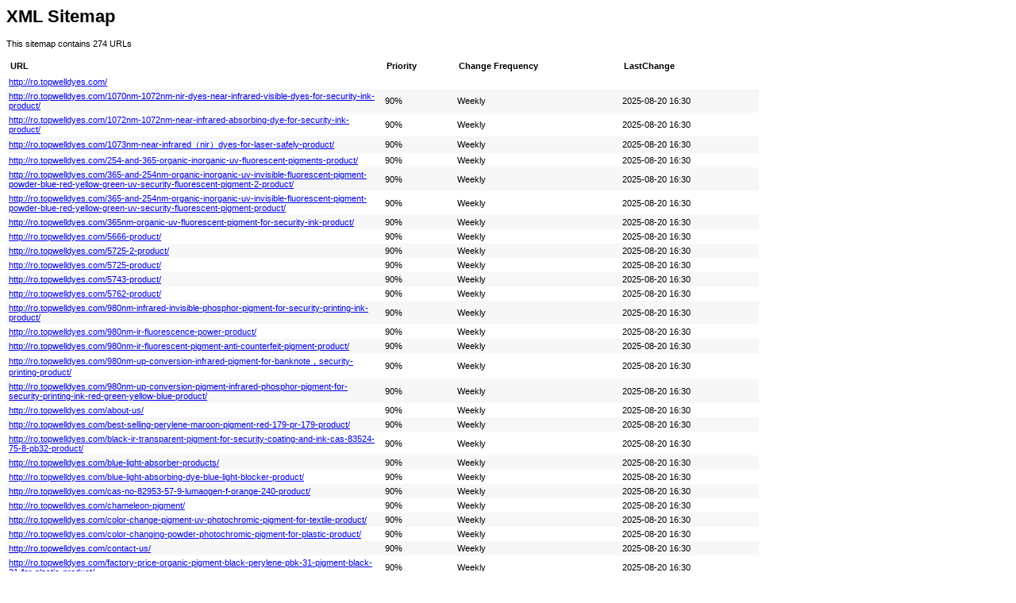

--- FILE ---
content_type: text/xml
request_url: http://ro.topwelldyes.com/sitemap.xml
body_size: 79272
content:
<?xml version="1.0" encoding="UTF-8"?><?xml-stylesheet type="text/xsl" href="sitemap.xsl"?><urlset xmlns="http://www.sitemaps.org/schemas/sitemap/0.9">
  <url>
                    <loc>http://ro.topwelldyes.com/</loc>
                </url>
    <url>
                <lastmod>2025-08-20T16:30:06+08:00</lastmod>
                <changefreq>weekly</changefreq>
                <priority>0.9</priority>
                <loc>http://ro.topwelldyes.com/1070nm-1072nm-nir-dyes-near-infrared-visible-dyes-for-security-ink-product/</loc>
            </url>
    <url>
                <lastmod>2025-08-20T16:30:06+08:00</lastmod>
                <changefreq>weekly</changefreq>
                <priority>0.9</priority>
                <loc>http://ro.topwelldyes.com/1072nm-1072nm-near-infrared-absorbing-dye-for-security-ink-product/</loc>
            </url>
    <url>
                <lastmod>2025-08-20T16:30:06+08:00</lastmod>
                <changefreq>weekly</changefreq>
                <priority>0.9</priority>
                <loc>http://ro.topwelldyes.com/1073nm-near-infrared（nir）dyes-for-laser-safely-product/</loc>
            </url>
    <url>
                <lastmod>2025-08-20T16:30:06+08:00</lastmod>
                <changefreq>weekly</changefreq>
                <priority>0.9</priority>
                <loc>http://ro.topwelldyes.com/254-and-365-organic-inorganic-uv-fluorescent-pigments-product/</loc>
            </url>
    <url>
                <lastmod>2025-08-20T16:30:06+08:00</lastmod>
                <changefreq>weekly</changefreq>
                <priority>0.9</priority>
                <loc>http://ro.topwelldyes.com/365-and-254nm-organic-inorganic-uv-invisible-fluorescent-pigment-powder-blue-red-yellow-green-uv-security-fluorescent-pigment-2-product/</loc>
            </url>
    <url>
                <lastmod>2025-08-20T16:30:06+08:00</lastmod>
                <changefreq>weekly</changefreq>
                <priority>0.9</priority>
                <loc>http://ro.topwelldyes.com/365-and-254nm-organic-inorganic-uv-invisible-fluorescent-pigment-powder-blue-red-yellow-green-uv-security-fluorescent-pigment-product/</loc>
            </url>
    <url>
                <lastmod>2025-08-20T16:30:06+08:00</lastmod>
                <changefreq>weekly</changefreq>
                <priority>0.9</priority>
                <loc>http://ro.topwelldyes.com/365nm-organic-uv-fluorescent-pigment-for-security-ink-product/</loc>
            </url>
    <url>
                <lastmod>2025-08-20T16:30:06+08:00</lastmod>
                <changefreq>weekly</changefreq>
                <priority>0.9</priority>
                <loc>http://ro.topwelldyes.com/5666-product/</loc>
            </url>
    <url>
                <lastmod>2025-08-20T16:30:06+08:00</lastmod>
                <changefreq>weekly</changefreq>
                <priority>0.9</priority>
                <loc>http://ro.topwelldyes.com/5725-2-product/</loc>
            </url>
    <url>
                <lastmod>2025-08-20T16:30:06+08:00</lastmod>
                <changefreq>weekly</changefreq>
                <priority>0.9</priority>
                <loc>http://ro.topwelldyes.com/5725-product/</loc>
            </url>
    <url>
                <lastmod>2025-08-20T16:30:06+08:00</lastmod>
                <changefreq>weekly</changefreq>
                <priority>0.9</priority>
                <loc>http://ro.topwelldyes.com/5743-product/</loc>
            </url>
    <url>
                <lastmod>2025-08-20T16:30:06+08:00</lastmod>
                <changefreq>weekly</changefreq>
                <priority>0.9</priority>
                <loc>http://ro.topwelldyes.com/5762-product/</loc>
            </url>
    <url>
                <lastmod>2025-08-20T16:30:06+08:00</lastmod>
                <changefreq>weekly</changefreq>
                <priority>0.9</priority>
                <loc>http://ro.topwelldyes.com/980nm-infrared-invisible-phosphor-pigment-for-security-printing-ink-product/</loc>
            </url>
    <url>
                <lastmod>2025-08-20T16:30:06+08:00</lastmod>
                <changefreq>weekly</changefreq>
                <priority>0.9</priority>
                <loc>http://ro.topwelldyes.com/980nm-ir-fluorescence-power-product/</loc>
            </url>
    <url>
                <lastmod>2025-08-20T16:30:06+08:00</lastmod>
                <changefreq>weekly</changefreq>
                <priority>0.9</priority>
                <loc>http://ro.topwelldyes.com/980nm-ir-fluorescent-pigment-anti-counterfeit-pigment-product/</loc>
            </url>
    <url>
                <lastmod>2025-08-20T16:30:06+08:00</lastmod>
                <changefreq>weekly</changefreq>
                <priority>0.9</priority>
                <loc>http://ro.topwelldyes.com/980nm-up-conversion-infrared-pigment-for-banknote，security-printing-product/</loc>
            </url>
    <url>
                <lastmod>2025-08-20T16:30:06+08:00</lastmod>
                <changefreq>weekly</changefreq>
                <priority>0.9</priority>
                <loc>http://ro.topwelldyes.com/980nm-up-conversion-pigment-infrared-phosphor-pigment-for-security-printing-ink-red-green-yellow-blue-product/</loc>
            </url>
    <url>
                <lastmod>2025-08-20T16:30:06+08:00</lastmod>
                <changefreq>weekly</changefreq>
                <priority>0.9</priority>
                <loc>http://ro.topwelldyes.com/about-us/</loc>
            </url>
    <url>
                <lastmod>2025-08-20T16:30:06+08:00</lastmod>
                <changefreq>weekly</changefreq>
                <priority>0.9</priority>
                <loc>http://ro.topwelldyes.com/best-selling-perylene-maroon-pigment-red-179-pr-179-product/</loc>
            </url>
    <url>
                <lastmod>2025-08-20T16:30:06+08:00</lastmod>
                <changefreq>weekly</changefreq>
                <priority>0.9</priority>
                <loc>http://ro.topwelldyes.com/black-ir-transparent-pigment-for-security-coating-and-ink-cas-83524-75-8-pb32-product/</loc>
            </url>
    <url>
                <lastmod>2025-08-20T16:30:06+08:00</lastmod>
                <changefreq>weekly</changefreq>
                <priority>0.9</priority>
                <loc>http://ro.topwelldyes.com/blue-light-absorber-products/</loc>
            </url>
    <url>
                <lastmod>2025-08-20T16:30:06+08:00</lastmod>
                <changefreq>weekly</changefreq>
                <priority>0.9</priority>
                <loc>http://ro.topwelldyes.com/blue-light-absorbing-dye-blue-light-blocker-product/</loc>
            </url>
    <url>
                <lastmod>2025-08-20T16:30:06+08:00</lastmod>
                <changefreq>weekly</changefreq>
                <priority>0.9</priority>
                <loc>http://ro.topwelldyes.com/cas-no-82953-57-9-lumaogen-f-orange-240-product/</loc>
            </url>
    <url>
                <lastmod>2025-08-20T16:30:06+08:00</lastmod>
                <changefreq>weekly</changefreq>
                <priority>0.9</priority>
                <loc>http://ro.topwelldyes.com/chameleon-pigment/</loc>
            </url>
    <url>
                <lastmod>2025-08-20T16:30:06+08:00</lastmod>
                <changefreq>weekly</changefreq>
                <priority>0.9</priority>
                <loc>http://ro.topwelldyes.com/color-change-pigment-uv-photochromic-pigment-for-textile-product/</loc>
            </url>
    <url>
                <lastmod>2025-08-20T16:30:06+08:00</lastmod>
                <changefreq>weekly</changefreq>
                <priority>0.9</priority>
                <loc>http://ro.topwelldyes.com/color-changing-powder-photochromic-pigment-for-plastic-product/</loc>
            </url>
    <url>
                <lastmod>2025-08-20T16:30:06+08:00</lastmod>
                <changefreq>weekly</changefreq>
                <priority>0.9</priority>
                <loc>http://ro.topwelldyes.com/contact-us/</loc>
            </url>
    <url>
                <lastmod>2025-08-20T16:30:06+08:00</lastmod>
                <changefreq>weekly</changefreq>
                <priority>0.9</priority>
                <loc>http://ro.topwelldyes.com/factory-price-organic-pigment-black-perylene-pbk-31-pigment-black-31-for-plastic-product/</loc>
            </url>
    <url>
                <lastmod>2025-08-20T16:30:06+08:00</lastmod>
                <changefreq>weekly</changefreq>
                <priority>0.9</priority>
                <loc>http://ro.topwelldyes.com/factory-price-red-green-blue-yellow-uv-invisible-fluorescent-pigment-product/</loc>
            </url>
    <url>
                <lastmod>2025-08-20T16:30:06+08:00</lastmod>
                <changefreq>weekly</changefreq>
                <priority>0.9</priority>
                <loc>http://ro.topwelldyes.com/faqs/</loc>
            </url>
    <url>
                <lastmod>2025-08-20T16:30:06+08:00</lastmod>
                <changefreq>weekly</changefreq>
                <priority>0.9</priority>
                <loc>http://ro.topwelldyes.com/fluorescent-dye-high-fluorescent-dye-product/</loc>
            </url>
    <url>
                <lastmod>2025-08-20T16:30:06+08:00</lastmod>
                <changefreq>weekly</changefreq>
                <priority>0.9</priority>
                <loc>http://ro.topwelldyes.com/fluorescent-pigment/</loc>
            </url>
    <url>
                <lastmod>2025-08-20T16:30:06+08:00</lastmod>
                <changefreq>weekly</changefreq>
                <priority>0.9</priority>
                <loc>http://ro.topwelldyes.com/functional-black-pigment-32-with-high-reflection-in-the-near-infrared-spectrum-for-coating-and-paint-cas-83524-75-8-product/</loc>
            </url>
    <url>
                <lastmod>2025-08-20T16:30:06+08:00</lastmod>
                <changefreq>weekly</changefreq>
                <priority>0.9</priority>
                <loc>http://ro.topwelldyes.com/functional-black-pigment-for-nir-reflective-primer-or-substrate-cas-83524-75-8-pb32-product/</loc>
            </url>
    <url>
                <lastmod>2025-08-20T16:30:06+08:00</lastmod>
                <changefreq>weekly</changefreq>
                <priority>0.9</priority>
                <loc>http://ro.topwelldyes.com/functional-dyes-near-infrared-absorbing-dyes-nir-dye-product/</loc>
            </url>
    <url>
                <lastmod>2025-08-20T16:30:06+08:00</lastmod>
                <changefreq>weekly</changefreq>
                <priority>0.9</priority>
                <loc>http://ro.topwelldyes.com/functional-dyes-uv-dyes-visible-dyes-near-infrared-absorbing-dyes-nir-dye-product/</loc>
            </url>
    <url>
                <lastmod>2025-08-20T16:30:06+08:00</lastmod>
                <changefreq>weekly</changefreq>
                <priority>0.9</priority>
                <loc>http://ro.topwelldyes.com/high-fluorescent-dye/</loc>
            </url>
    <url>
                <lastmod>2025-08-20T16:30:06+08:00</lastmod>
                <changefreq>weekly</changefreq>
                <priority>0.9</priority>
                <loc>http://ro.topwelldyes.com/high-fluorescent-red-dye-for-greenhouse-film-product/</loc>
            </url>
    <url>
                <lastmod>2025-08-20T16:30:06+08:00</lastmod>
                <changefreq>weekly</changefreq>
                <priority>0.9</priority>
                <loc>http://ro.topwelldyes.com/high-fluorescent-red-dye/</loc>
            </url>
    <url>
                <lastmod>2025-08-20T16:30:06+08:00</lastmod>
                <changefreq>weekly</changefreq>
                <priority>0.9</priority>
                <loc>http://ro.topwelldyes.com/high-purity-food-grade-urolithin-a-cas-no-1143-70-0-urolithin-a-powder-for-muscle-health-product/</loc>
            </url>
    <url>
                <lastmod>2025-08-20T16:30:06+08:00</lastmod>
                <changefreq>weekly</changefreq>
                <priority>0.9</priority>
                <loc>http://ro.topwelldyes.com/hot-active-powder-color-change-pigments-thermochromic-pigment-product/</loc>
            </url>
    <url>
                <lastmod>2025-08-20T16:30:06+08:00</lastmod>
                <changefreq>weekly</changefreq>
                <priority>0.9</priority>
                <loc>http://ro.topwelldyes.com/hot-selling-365nm-uv-fluorescent-pigment-for-uv-visible-security-ink-product/</loc>
            </url>
    <url>
                <lastmod>2025-08-20T16:30:06+08:00</lastmod>
                <changefreq>weekly</changefreq>
                <priority>0.9</priority>
                <loc>http://ro.topwelldyes.com/infrared-excited-pigment-ir980nm-product/</loc>
            </url>
    <url>
                <lastmod>2025-08-20T16:30:06+08:00</lastmod>
                <changefreq>weekly</changefreq>
                <priority>0.9</priority>
                <loc>http://ro.topwelldyes.com/infrared-invisible-pigment-980nm-for-ink，coating-product/</loc>
            </url>
    <url>
                <lastmod>2025-08-20T16:30:06+08:00</lastmod>
                <changefreq>weekly</changefreq>
                <priority>0.9</priority>
                <loc>http://ro.topwelldyes.com/infrared-invisible-pigment-980nm-for-security-printing-product/</loc>
            </url>
    <url>
                <lastmod>2025-08-20T16:30:06+08:00</lastmod>
                <changefreq>weekly</changefreq>
                <priority>0.9</priority>
                <loc>http://ro.topwelldyes.com/infrared-phosphors-yellow-green-blue-red-ir-phosphor-up-convert-product/</loc>
            </url>
    <url>
                <lastmod>2025-08-20T16:30:06+08:00</lastmod>
                <changefreq>weekly</changefreq>
                <priority>0.9</priority>
                <loc>http://ro.topwelldyes.com/infrared-up-conversion-anti-counterfeiting-phosphor-product/</loc>
            </url>
    <url>
                <lastmod>2025-08-20T16:30:06+08:00</lastmod>
                <changefreq>weekly</changefreq>
                <priority>0.9</priority>
                <loc>http://ro.topwelldyes.com/infrared-upconversion-phosphors-pigment-ir980nm-product/</loc>
            </url>
    <url>
                <lastmod>2025-08-20T16:30:06+08:00</lastmod>
                <changefreq>weekly</changefreq>
                <priority>0.9</priority>
                <loc>http://ro.topwelldyes.com/invisible-fluorescent-pigment-uva-uvb-inorganic-and-organic-for-security-inks-and-paints-product/</loc>
            </url>
    <url>
                <lastmod>2025-08-20T16:30:06+08:00</lastmod>
                <changefreq>weekly</changefreq>
                <priority>0.9</priority>
                <loc>http://ro.topwelldyes.com/invisible-pigment-product/</loc>
            </url>
    <url>
                <lastmod>2025-08-20T16:30:06+08:00</lastmod>
                <changefreq>weekly</changefreq>
                <priority>0.9</priority>
                <loc>http://ro.topwelldyes.com/invisible-security-pigment-product/</loc>
            </url>
    <url>
                <lastmod>2025-08-20T16:30:06+08:00</lastmod>
                <changefreq>weekly</changefreq>
                <priority>0.9</priority>
                <loc>http://ro.topwelldyes.com/invisible-uv-fluorescent-pigment-365nm254nm-for-security-ink-red-yellow-green-blue-product/</loc>
            </url>
    <url>
                <lastmod>2025-08-20T16:30:06+08:00</lastmod>
                <changefreq>weekly</changefreq>
                <priority>0.9</priority>
                <loc>http://ro.topwelldyes.com/ir-blocker-450nm-blue-blocker-for-polycarbonate-safety-goggles-product/</loc>
            </url>
    <url>
                <lastmod>2025-08-20T16:30:06+08:00</lastmod>
                <changefreq>weekly</changefreq>
                <priority>0.9</priority>
                <loc>http://ro.topwelldyes.com/ir-phosphor-pigment-powder-infrared-fluorescent-pigment-anti-counterfeiting-pigment-product/</loc>
            </url>
    <url>
                <lastmod>2025-08-20T16:30:06+08:00</lastmod>
                <changefreq>weekly</changefreq>
                <priority>0.9</priority>
                <loc>http://ro.topwelldyes.com/ir-up-conversion-phosphors-980nm-product/</loc>
            </url>
    <url>
                <lastmod>2025-08-20T16:30:06+08:00</lastmod>
                <changefreq>weekly</changefreq>
                <priority>0.9</priority>
                <loc>http://ro.topwelldyes.com/news/4788/</loc>
            </url>
    <url>
                <lastmod>2025-08-20T16:30:06+08:00</lastmod>
                <changefreq>weekly</changefreq>
                <priority>0.9</priority>
                <loc>http://ro.topwelldyes.com/news/5067/</loc>
            </url>
    <url>
                <lastmod>2025-08-20T16:30:06+08:00</lastmod>
                <changefreq>weekly</changefreq>
                <priority>0.9</priority>
                <loc>http://ro.topwelldyes.com/news/anti-blue-light-film-introduction/</loc>
            </url>
    <url>
                <lastmod>2025-08-20T16:30:06+08:00</lastmod>
                <changefreq>weekly</changefreq>
                <priority>0.9</priority>
                <loc>http://ro.topwelldyes.com/news/application-of-uv-fluorescent-powder/</loc>
            </url>
    <url>
                <lastmod>2025-08-20T16:30:06+08:00</lastmod>
                <changefreq>weekly</changefreq>
                <priority>0.9</priority>
                <loc>http://ro.topwelldyes.com/news/black-light-and-uv-pigments/</loc>
            </url>
    <url>
                <lastmod>2025-08-20T16:30:06+08:00</lastmod>
                <changefreq>weekly</changefreq>
                <priority>0.9</priority>
                <loc>http://ro.topwelldyes.com/news/characteristics-of-ultraviolet-fluorescent-anti-counterfeiting-powder/</loc>
            </url>
    <url>
                <lastmod>2025-08-20T16:30:06+08:00</lastmod>
                <changefreq>weekly</changefreq>
                <priority>0.9</priority>
                <loc>http://ro.topwelldyes.com/news/china-printing-exhibition/</loc>
            </url>
    <url>
                <lastmod>2025-08-20T16:30:06+08:00</lastmod>
                <changefreq>weekly</changefreq>
                <priority>0.9</priority>
                <loc>http://ro.topwelldyes.com/news/chinese-minor-snow/</loc>
            </url>
    <url>
                <lastmod>2025-08-20T16:30:06+08:00</lastmod>
                <changefreq>weekly</changefreq>
                <priority>0.9</priority>
                <loc>http://ro.topwelldyes.com/news/chinese-spring-festival-customs-chinese-new-year-money/</loc>
            </url>
    <url>
                <lastmod>2025-08-20T16:30:06+08:00</lastmod>
                <changefreq>weekly</changefreq>
                <priority>0.9</priority>
                <loc>http://ro.topwelldyes.com/news/chinese-spring-festival-customs-spring-festival-couplet/</loc>
            </url>
    <url>
                <lastmod>2025-08-20T16:30:06+08:00</lastmod>
                <changefreq>weekly</changefreq>
                <priority>0.9</priority>
                <loc>http://ro.topwelldyes.com/news/chinese-spring-festival-customs-sugar-melon-sticky/</loc>
            </url>
    <url>
                <lastmod>2025-08-20T16:30:06+08:00</lastmod>
                <changefreq>weekly</changefreq>
                <priority>0.9</priority>
                <loc>http://ro.topwelldyes.com/news/chinese-spring-festival/</loc>
            </url>
    <url>
                <lastmod>2025-08-20T16:30:06+08:00</lastmod>
                <changefreq>weekly</changefreq>
                <priority>0.9</priority>
                <loc>http://ro.topwelldyes.com/news/classification-and-distinction-of-ultraviolet-phosphors/</loc>
            </url>
    <url>
                <lastmod>2025-08-20T16:30:06+08:00</lastmod>
                <changefreq>weekly</changefreq>
                <priority>0.9</priority>
                <loc>http://ro.topwelldyes.com/news/discussion-on-near-infrared-absorption-anti-counterfeiting-ink/</loc>
            </url>
    <url>
                <lastmod>2025-08-20T16:30:06+08:00</lastmod>
                <changefreq>weekly</changefreq>
                <priority>0.9</priority>
                <loc>http://ro.topwelldyes.com/news/dragon-boat-festival/</loc>
            </url>
    <url>
                <lastmod>2025-08-20T16:30:06+08:00</lastmod>
                <changefreq>weekly</changefreq>
                <priority>0.9</priority>
                <loc>http://ro.topwelldyes.com/news/hot-selling-urolitin-a-for-anti-inflammatory-anti-aging/</loc>
            </url>
    <url>
                <lastmod>2025-08-20T16:30:06+08:00</lastmod>
                <changefreq>weekly</changefreq>
                <priority>0.9</priority>
                <loc>http://ro.topwelldyes.com/news/how-crime-labs-examine-car-paint-layers/</loc>
            </url>
    <url>
                <lastmod>2025-08-20T16:30:06+08:00</lastmod>
                <changefreq>weekly</changefreq>
                <priority>0.9</priority>
                <loc>http://ro.topwelldyes.com/news/infrared-excitation-pigment-and-near-infrared-absorbing-dye/</loc>
            </url>
    <url>
                <lastmod>2025-08-20T16:30:06+08:00</lastmod>
                <changefreq>weekly</changefreq>
                <priority>0.9</priority>
                <loc>http://ro.topwelldyes.com/news/invisible-uv-fluorescent-pigmentblack-light-activated-uv-pigment/</loc>
            </url>
    <url>
                <lastmod>2025-08-20T16:30:06+08:00</lastmod>
                <changefreq>weekly</changefreq>
                <priority>0.9</priority>
                <loc>http://ro.topwelldyes.com/news/is-luminous-powder-the-same-as-phosphor-fluorescent-pigment/</loc>
            </url>
    <url>
                <lastmod>2025-08-20T16:30:06+08:00</lastmod>
                <changefreq>weekly</changefreq>
                <priority>0.9</priority>
                <loc>http://ro.topwelldyes.com/news/laser-protective-glasses-980nm-1070nm/</loc>
            </url>
    <url>
                <lastmod>2025-08-20T16:30:06+08:00</lastmod>
                <changefreq>weekly</changefreq>
                <priority>0.9</priority>
                <loc>http://ro.topwelldyes.com/news/merry-christmas-and-happy-new-year/</loc>
            </url>
    <url>
                <lastmod>2025-08-20T16:30:06+08:00</lastmod>
                <changefreq>weekly</changefreq>
                <priority>0.9</priority>
                <loc>http://ro.topwelldyes.com/news/near-infrared-absorbing-dye-max-850nm-for-security-ink-and-laser-protection/</loc>
            </url>
    <url>
                <lastmod>2025-08-20T16:30:06+08:00</lastmod>
                <changefreq>weekly</changefreq>
                <priority>0.9</priority>
                <loc>http://ro.topwelldyes.com/news/near-infrared-absorption-dyes/</loc>
            </url>
    <url>
                <lastmod>2025-08-20T16:30:06+08:00</lastmod>
                <changefreq>weekly</changefreq>
                <priority>0.9</priority>
                <loc>http://ro.topwelldyes.com/news/near-infrared-dyes-2/</loc>
            </url>
    <url>
                <lastmod>2025-08-20T16:30:06+08:00</lastmod>
                <changefreq>weekly</changefreq>
                <priority>0.9</priority>
                <loc>http://ro.topwelldyes.com/news/near-infrared-dyes/</loc>
            </url>
    <url>
                <lastmod>2025-08-20T16:30:06+08:00</lastmod>
                <changefreq>weekly</changefreq>
                <priority>0.9</priority>
                <loc>http://ro.topwelldyes.com/news/nir-980-and-nir-1070/</loc>
            </url>
    <url>
                <lastmod>2025-08-20T16:30:06+08:00</lastmod>
                <changefreq>weekly</changefreq>
                <priority>0.9</priority>
                <loc>http://ro.topwelldyes.com/news/nir-fluorescent-dyes-near-infrared-absorption-dye/</loc>
            </url>
    <url>
                <lastmod>2025-08-20T16:30:06+08:00</lastmod>
                <changefreq>weekly</changefreq>
                <priority>0.9</priority>
                <loc>http://ro.topwelldyes.com/news/page/2/</loc>
            </url>
    <url>
                <lastmod>2025-08-20T16:30:06+08:00</lastmod>
                <changefreq>weekly</changefreq>
                <priority>0.9</priority>
                <loc>http://ro.topwelldyes.com/news/page/3/</loc>
            </url>
    <url>
                <lastmod>2025-08-20T16:30:06+08:00</lastmod>
                <changefreq>weekly</changefreq>
                <priority>0.9</priority>
                <loc>http://ro.topwelldyes.com/news/page/4/</loc>
            </url>
    <url>
                <lastmod>2025-08-20T16:30:06+08:00</lastmod>
                <changefreq>weekly</changefreq>
                <priority>0.9</priority>
                <loc>http://ro.topwelldyes.com/news/page/5/</loc>
            </url>
    <url>
                <lastmod>2025-08-20T16:30:06+08:00</lastmod>
                <changefreq>weekly</changefreq>
                <priority>0.9</priority>
                <loc>http://ro.topwelldyes.com/news/page/6/</loc>
            </url>
    <url>
                <lastmod>2025-08-20T16:30:06+08:00</lastmod>
                <changefreq>weekly</changefreq>
                <priority>0.9</priority>
                <loc>http://ro.topwelldyes.com/news/perylene-biimides/</loc>
            </url>
    <url>
                <lastmod>2025-08-20T16:30:06+08:00</lastmod>
                <changefreq>weekly</changefreq>
                <priority>0.9</priority>
                <loc>http://ro.topwelldyes.com/news/perylene-black-for-infrared-transparent-coatings/</loc>
            </url>
    <url>
                <lastmod>2025-08-20T16:30:06+08:00</lastmod>
                <changefreq>weekly</changefreq>
                <priority>0.9</priority>
                <loc>http://ro.topwelldyes.com/news/perylene-red-620/</loc>
            </url>
    <url>
                <lastmod>2025-08-20T16:30:06+08:00</lastmod>
                <changefreq>weekly</changefreq>
                <priority>0.9</priority>
                <loc>http://ro.topwelldyes.com/news/photochromic-dyes/</loc>
            </url>
    <url>
                <lastmod>2025-08-20T16:30:06+08:00</lastmod>
                <changefreq>weekly</changefreq>
                <priority>0.9</priority>
                <loc>http://ro.topwelldyes.com/news/photochromic-polymer/</loc>
            </url>
    <url>
                <lastmod>2025-08-20T16:30:06+08:00</lastmod>
                <changefreq>weekly</changefreq>
                <priority>0.9</priority>
                <loc>http://ro.topwelldyes.com/news/photoinitiator/</loc>
            </url>
    <url>
                <lastmod>2025-08-20T16:30:06+08:00</lastmod>
                <changefreq>weekly</changefreq>
                <priority>0.9</priority>
                <loc>http://ro.topwelldyes.com/news/pigment-red-179/</loc>
            </url>
    <url>
                <lastmod>2025-08-20T16:30:06+08:00</lastmod>
                <changefreq>weekly</changefreq>
                <priority>0.9</priority>
                <loc>http://ro.topwelldyes.com/news/reversible-temperature-sensitive-color-pigments/</loc>
            </url>
    <url>
                <lastmod>2025-08-20T16:30:06+08:00</lastmod>
                <changefreq>weekly</changefreq>
                <priority>0.9</priority>
                <loc>http://ro.topwelldyes.com/news/the-dragon-boat-festival/</loc>
            </url>
    <url>
                <lastmod>2025-08-20T16:30:06+08:00</lastmod>
                <changefreq>weekly</changefreq>
                <priority>0.9</priority>
                <loc>http://ro.topwelldyes.com/news/thermochromic-ink/</loc>
            </url>
    <url>
                <lastmod>2025-08-20T16:30:06+08:00</lastmod>
                <changefreq>weekly</changefreq>
                <priority>0.9</priority>
                <loc>http://ro.topwelldyes.com/news/upconversion-luminescent-materials/</loc>
            </url>
    <url>
                <lastmod>2025-08-20T16:30:06+08:00</lastmod>
                <changefreq>weekly</changefreq>
                <priority>0.9</priority>
                <loc>http://ro.topwelldyes.com/news/upconversion-luminescent-pigment/</loc>
            </url>
    <url>
                <lastmod>2025-08-20T16:30:06+08:00</lastmod>
                <changefreq>weekly</changefreq>
                <priority>0.9</priority>
                <loc>http://ro.topwelldyes.com/news/uv-312-for-gel-coating-polyester-pvc-etc/</loc>
            </url>
    <url>
                <lastmod>2025-08-20T16:30:06+08:00</lastmod>
                <changefreq>weekly</changefreq>
                <priority>0.9</priority>
                <loc>http://ro.topwelldyes.com/news/uv-fluorescent-ink/</loc>
            </url>
    <url>
                <lastmod>2025-08-20T16:30:06+08:00</lastmod>
                <changefreq>weekly</changefreq>
                <priority>0.9</priority>
                <loc>http://ro.topwelldyes.com/news/uv-fluorescent-security-pigment-red-uv-pigment-for-security-ink/</loc>
            </url>
    <url>
                <lastmod>2025-08-20T16:30:06+08:00</lastmod>
                <changefreq>weekly</changefreq>
                <priority>0.9</priority>
                <loc>http://ro.topwelldyes.com/news/uv-fluorescent-security-pigment/</loc>
            </url>
    <url>
                <lastmod>2025-08-20T16:30:06+08:00</lastmod>
                <changefreq>weekly</changefreq>
                <priority>0.9</priority>
                <loc>http://ro.topwelldyes.com/news/uv-fluorescent-security-pigments/</loc>
            </url>
    <url>
                <lastmod>2025-08-20T16:30:06+08:00</lastmod>
                <changefreq>weekly</changefreq>
                <priority>0.9</priority>
                <loc>http://ro.topwelldyes.com/news/uv-phosphorus/</loc>
            </url>
    <url>
                <lastmod>2025-08-20T16:30:06+08:00</lastmod>
                <changefreq>weekly</changefreq>
                <priority>0.9</priority>
                <loc>http://ro.topwelldyes.com/news/warmly-welcome-mr-holding-to-visit-our-company-and-inspect-the-factory/</loc>
            </url>
    <url>
                <lastmod>2025-08-20T16:30:06+08:00</lastmod>
                <changefreq>weekly</changefreq>
                <priority>0.9</priority>
                <loc>http://ro.topwelldyes.com/news/what-is-blue-light/</loc>
            </url>
    <url>
                <lastmod>2025-08-20T16:30:06+08:00</lastmod>
                <changefreq>weekly</changefreq>
                <priority>0.9</priority>
                <loc>http://ro.topwelldyes.com/news/what-is-photochromic-pigment/</loc>
            </url>
    <url>
                <lastmod>2025-08-20T16:30:06+08:00</lastmod>
                <changefreq>weekly</changefreq>
                <priority>0.9</priority>
                <loc>http://ro.topwelldyes.com/news/whats-high-fluorescent-pigment？/</loc>
            </url>
    <url>
                <lastmod>2025-08-20T16:30:06+08:00</lastmod>
                <changefreq>weekly</changefreq>
                <priority>0.9</priority>
                <loc>http://ro.topwelldyes.com/news/6027/</loc>
            </url>
    <url>
                <lastmod>2025-08-20T16:30:06+08:00</lastmod>
                <changefreq>weekly</changefreq>
                <priority>0.9</priority>
                <loc>http://ro.topwelldyes.com/news/</loc>
            </url>
    <url>
                <lastmod>2025-08-20T16:30:06+08:00</lastmod>
                <changefreq>weekly</changefreq>
                <priority>0.9</priority>
                <loc>http://ro.topwelldyes.com/news/perylene-black-32-where-uncompromising-color-meets-sustainable-industrial-progress/</loc>
            </url>
    <url>
                <lastmod>2025-08-20T16:30:06+08:00</lastmod>
                <changefreq>weekly</changefreq>
                <priority>0.9</priority>
                <loc>http://ro.topwelldyes.com/news/uv-fluorescent-pigments-the-invisible-guardians-in-anti-counterfeiting-inks/</loc>
            </url>
    <url>
                <lastmod>2025-08-20T16:30:06+08:00</lastmod>
                <changefreq>weekly</changefreq>
                <priority>0.9</priority>
                <loc>http://ro.topwelldyes.com/news/groundbreaking-nir-absorbing-dye-nir1072nm-transforms-multiple-industries/</loc>
            </url>
    <url>
                <lastmod>2025-08-20T16:30:06+08:00</lastmod>
                <changefreq>weekly</changefreq>
                <priority>0.9</priority>
                <loc>http://ro.topwelldyes.com/news/the-ultimate-guide-to-perylene-black-and-perylene-dye-for-long-lasting-color-stability/</loc>
            </url>
    <url>
                <lastmod>2025-08-20T16:30:06+08:00</lastmod>
                <changefreq>weekly</changefreq>
                <priority>0.9</priority>
                <loc>http://ro.topwelldyes.com/news/nir1001-a-near-infrared-absorbing-dye-for-advanced-biomedical-and-industrial-applications/</loc>
            </url>
    <url>
                <lastmod>2025-08-20T16:30:06+08:00</lastmod>
                <changefreq>weekly</changefreq>
                <priority>0.9</priority>
                <loc>http://ro.topwelldyes.com/news/sustainability-and-innovation-the-new-age-of-perylene-pigment-manufacturing/</loc>
            </url>
    <url>
                <lastmod>2025-08-20T16:30:06+08:00</lastmod>
                <changefreq>weekly</changefreq>
                <priority>0.9</priority>
                <loc>http://ro.topwelldyes.com/news/he-growing-demand-for-perylene-pigment-in-global-color-formulations/</loc>
            </url>
    <url>
                <lastmod>2025-08-20T16:30:06+08:00</lastmod>
                <changefreq>weekly</changefreq>
                <priority>0.9</priority>
                <loc>http://ro.topwelldyes.com/news/how-to-test-and-optimize-fluorescent-pigment-performance-in-your-manufacturing-process/</loc>
            </url>
    <url>
                <lastmod>2025-08-20T16:30:06+08:00</lastmod>
                <changefreq>weekly</changefreq>
                <priority>0.9</priority>
                <loc>http://ro.topwelldyes.com/news/how-to-select-the-best-wholesale-perylene-pigment-supplier-for-your-business/</loc>
            </url>
    <url>
                <lastmod>2025-08-20T16:30:06+08:00</lastmod>
                <changefreq>weekly</changefreq>
                <priority>0.9</priority>
                <loc>http://ro.topwelldyes.com/news/from-factory-to-finish-the-complete-supply-chain-of-wholesale-perylene-pigment/</loc>
            </url>
    <url>
                <lastmod>2025-08-20T16:30:06+08:00</lastmod>
                <changefreq>weekly</changefreq>
                <priority>0.9</priority>
                <loc>http://ro.topwelldyes.com/news/blue-light-absorber-dye-uv401-a-game-changer-in-uv-protection/</loc>
            </url>
    <url>
                <lastmod>2025-08-20T16:30:06+08:00</lastmod>
                <changefreq>weekly</changefreq>
                <priority>0.9</priority>
                <loc>http://ro.topwelldyes.com/news/benefits-of-using-perylene-pigment-black-32-in-coatings/</loc>
            </url>
    <url>
                <lastmod>2025-08-20T16:30:06+08:00</lastmod>
                <changefreq>weekly</changefreq>
                <priority>0.9</priority>
                <loc>http://ro.topwelldyes.com/news/revolutionize-security-with-uv-fluorescent-pigments/</loc>
            </url>
    <url>
                <lastmod>2025-08-20T16:30:06+08:00</lastmod>
                <changefreq>weekly</changefreq>
                <priority>0.9</priority>
                <loc>http://ro.topwelldyes.com/news/elevate-your-products-with-nichwell-chems-innovative-thermochromic-pigments/</loc>
            </url>
    <url>
                <lastmod>2025-08-20T16:30:06+08:00</lastmod>
                <changefreq>weekly</changefreq>
                <priority>0.9</priority>
                <loc>http://ro.topwelldyes.com/news/understanding-perylene-pigment-black-32-and-its-uses-in-industries/</loc>
            </url>
    <url>
                <lastmod>2025-08-20T16:30:06+08:00</lastmod>
                <changefreq>weekly</changefreq>
                <priority>0.9</priority>
                <loc>http://ro.topwelldyes.com/news/the-secret-to-success-in-diverse-industries-with-thermochromic-pigment/</loc>
            </url>
    <url>
                <lastmod>2025-08-20T16:30:06+08:00</lastmod>
                <changefreq>weekly</changefreq>
                <priority>0.9</priority>
                <loc>http://ro.topwelldyes.com/news/nichwell-chem-your-source-for-specialty-chemicals/</loc>
            </url>
    <url>
                <lastmod>2025-08-20T16:30:06+08:00</lastmod>
                <changefreq>weekly</changefreq>
                <priority>0.9</priority>
                <loc>http://ro.topwelldyes.com/news/application-of-near-infrared-dyes/</loc>
            </url>
    <url>
                <lastmod>2025-08-20T16:30:06+08:00</lastmod>
                <changefreq>weekly</changefreq>
                <priority>0.9</priority>
                <loc>http://ro.topwelldyes.com/news/my-brother-company-baoding-nichwell-new-materials-technology-co-ltd/</loc>
            </url>
    <url>
                <lastmod>2025-08-20T16:30:06+08:00</lastmod>
                <changefreq>weekly</changefreq>
                <priority>0.9</priority>
                <loc>http://ro.topwelldyes.com/news/fluorescent-ink-production-process/</loc>
            </url>
    <url>
                <lastmod>2025-08-20T16:30:06+08:00</lastmod>
                <changefreq>weekly</changefreq>
                <priority>0.9</priority>
                <loc>http://ro.topwelldyes.com/ir-upconverter-pigments-980nm-product/</loc>
            </url>
    <url>
                <lastmod>2025-08-20T16:30:06+08:00</lastmod>
                <changefreq>weekly</changefreq>
                <priority>0.9</priority>
                <loc>http://ro.topwelldyes.com/light-sensitive-color-change-powder-sun-uv-photochromic-pigment-product/</loc>
            </url>
    <url>
                <lastmod>2025-08-20T16:30:06+08:00</lastmod>
                <changefreq>weekly</changefreq>
                <priority>0.9</priority>
                <loc>http://ro.topwelldyes.com/light-sensitive-pigment-color-change-by-sunlight-for-paints-product/</loc>
            </url>
    <url>
                <lastmod>2025-08-20T16:30:06+08:00</lastmod>
                <changefreq>weekly</changefreq>
                <priority>0.9</priority>
                <loc>http://ro.topwelldyes.com/light-stabilizer-blue-light-absorber-high-polymer-additive-for-sunglasses-lens-resins-product/</loc>
            </url>
    <url>
                <lastmod>2025-08-20T16:30:06+08:00</lastmod>
                <changefreq>weekly</changefreq>
                <priority>0.9</priority>
                <loc>http://ro.topwelldyes.com/near-infrared-absorbing-dye-980nm-for-glass-plastic-window-filter-product/</loc>
            </url>
    <url>
                <lastmod>2025-08-20T16:30:06+08:00</lastmod>
                <changefreq>weekly</changefreq>
                <priority>0.9</priority>
                <loc>http://ro.topwelldyes.com/near-infrared-absorbing-dye-980nm1001nm1070nm-for-security-printing-ink-product/</loc>
            </url>
    <url>
                <lastmod>2025-08-20T16:30:06+08:00</lastmod>
                <changefreq>weekly</changefreq>
                <priority>0.9</priority>
                <loc>http://ro.topwelldyes.com/near-infrared-absorbing-dye-max-850nm-for-security-ink-and-laser-protection-product/</loc>
            </url>
    <url>
                <lastmod>2025-08-20T16:30:06+08:00</lastmod>
                <changefreq>weekly</changefreq>
                <priority>0.9</priority>
                <loc>http://ro.topwelldyes.com/near-infrared-absorbing-dye-nir-850nm-nir-880nm-nir990nm-nir-1070nm-for-various-applications-product/</loc>
            </url>
    <url>
                <lastmod>2025-08-20T16:30:06+08:00</lastmod>
                <changefreq>weekly</changefreq>
                <priority>0.9</priority>
                <loc>http://ro.topwelldyes.com/near-infrared-absorbing-dye-nir710nm-nir-815nm-nir-850nm-nir-880nm-nir990nm-nir-1070nm-for-various-applications-product/</loc>
            </url>
    <url>
                <lastmod>2025-08-20T16:30:06+08:00</lastmod>
                <changefreq>weekly</changefreq>
                <priority>0.9</priority>
                <loc>http://ro.topwelldyes.com/near-infrared-absorbing-dyes-710nm-product/</loc>
            </url>
    <url>
                <lastmod>2025-08-20T16:30:06+08:00</lastmod>
                <changefreq>weekly</changefreq>
                <priority>0.9</priority>
                <loc>http://ro.topwelldyes.com/near-infrared-absorbing-dyes-790nm-functional-dyes-uv-dyes-visible-dyes-526nm-product/</loc>
            </url>
    <url>
                <lastmod>2025-08-20T16:30:06+08:00</lastmod>
                <changefreq>weekly</changefreq>
                <priority>0.9</priority>
                <loc>http://ro.topwelldyes.com/near-infrared-absorbing-dyes-890nm-visible-dyes-575nm-for-ink-and-coating-and-masterbatch-product/</loc>
            </url>
    <url>
                <lastmod>2025-08-20T16:30:06+08:00</lastmod>
                <changefreq>weekly</changefreq>
                <priority>0.9</priority>
                <loc>http://ro.topwelldyes.com/near-infrared-absorbing-dyes-920nm-visible-dyes-430nm-functional-dyes-for-pc-pmma-ink-product/</loc>
            </url>
    <url>
                <lastmod>2025-08-20T16:30:06+08:00</lastmod>
                <changefreq>weekly</changefreq>
                <priority>0.9</priority>
                <loc>http://ro.topwelldyes.com/near-infrared-absorbing-dyes-980nm-for-laser-protect-lenses-product/</loc>
            </url>
    <url>
                <lastmod>2025-08-20T16:30:06+08:00</lastmod>
                <changefreq>weekly</changefreq>
                <priority>0.9</priority>
                <loc>http://ro.topwelldyes.com/near-infrared-absorbing-dyes-from-700nm-to-1064nm-many-different-type-for-various-application-product/</loc>
            </url>
    <url>
                <lastmod>2025-08-20T16:30:06+08:00</lastmod>
                <changefreq>weekly</changefreq>
                <priority>0.9</priority>
                <loc>http://ro.topwelldyes.com/near-infrared-absorption-dye-nir-dye-for-laser-printing-product/</loc>
            </url>
    <url>
                <lastmod>2025-08-20T16:30:06+08:00</lastmod>
                <changefreq>weekly</changefreq>
                <priority>0.9</priority>
                <loc>http://ro.topwelldyes.com/near-infrared-absorption-dyes-nir-710nm-910nm-for-security-printing-ink-product/</loc>
            </url>
    <url>
                <lastmod>2025-08-20T16:30:06+08:00</lastmod>
                <changefreq>weekly</changefreq>
                <priority>0.9</priority>
                <loc>http://ro.topwelldyes.com/near-infrared-absorption-dyes-nir-815c-for-security-printing-ink-product/</loc>
            </url>
    <url>
                <lastmod>2025-08-20T16:30:06+08:00</lastmod>
                <changefreq>weekly</changefreq>
                <priority>0.9</priority>
                <loc>http://ro.topwelldyes.com/near-infrared-absorption-dyes-nir-850nm-880nm-for-security-printing-ink-product/</loc>
            </url>
    <url>
                <lastmod>2025-08-20T16:30:06+08:00</lastmod>
                <changefreq>weekly</changefreq>
                <priority>0.9</priority>
                <loc>http://ro.topwelldyes.com/near-infrared-absorption-dyes-nir-880nm-960nm-product/</loc>
            </url>
    <url>
                <lastmod>2025-08-20T16:30:06+08:00</lastmod>
                <changefreq>weekly</changefreq>
                <priority>0.9</priority>
                <loc>http://ro.topwelldyes.com/near-infrared-absorption-dyes-nir815-830nm-850nm-880nm-for-security-printing-ink-product/</loc>
            </url>
    <url>
                <lastmod>2025-08-20T16:30:06+08:00</lastmod>
                <changefreq>weekly</changefreq>
                <priority>0.9</priority>
                <loc>http://ro.topwelldyes.com/near-infrared-nir-dyes-product/</loc>
            </url>
    <url>
                <lastmod>2025-08-20T16:30:06+08:00</lastmod>
                <changefreq>weekly</changefreq>
                <priority>0.9</priority>
                <loc>http://ro.topwelldyes.com/near-infrared-transparent-black-pigment-for-exterior-architectural-coatings-product/</loc>
            </url>
    <url>
                <lastmod>2025-08-20T16:30:06+08:00</lastmod>
                <changefreq>weekly</changefreq>
                <priority>0.9</priority>
                <loc>http://ro.topwelldyes.com/near-infrared（nir）dye-for-infrared-photograph，dye-lasers-product/</loc>
            </url>
    <url>
                <lastmod>2025-08-20T16:30:06+08:00</lastmod>
                <changefreq>weekly</changefreq>
                <priority>0.9</priority>
                <loc>http://ro.topwelldyes.com/news_catalog/industry-news/</loc>
            </url>
    <url>
                <lastmod>2025-08-20T16:30:06+08:00</lastmod>
                <changefreq>weekly</changefreq>
                <priority>0.9</priority>
                <loc>http://ro.topwelldyes.com/nir-1070nm-near-infrared-absorbing-dye-for-nir-absobing-filter-product/</loc>
            </url>
    <url>
                <lastmod>2025-08-20T16:30:06+08:00</lastmod>
                <changefreq>weekly</changefreq>
                <priority>0.9</priority>
                <loc>http://ro.topwelldyes.com/nir-absorbing-dye-powder-1064nm-990nm-near-infrared-absorption-pigment-powder-for-laser-safety-pc-lenses-product/</loc>
            </url>
    <url>
                <lastmod>2025-08-20T16:30:06+08:00</lastmod>
                <changefreq>weekly</changefreq>
                <priority>0.9</priority>
                <loc>http://ro.topwelldyes.com/nir-absorbing-dyes/page/2/</loc>
            </url>
    <url>
                <lastmod>2025-08-20T16:30:06+08:00</lastmod>
                <changefreq>weekly</changefreq>
                <priority>0.9</priority>
                <loc>http://ro.topwelldyes.com/nir-absorbing-dyes/page/3/</loc>
            </url>
    <url>
                <lastmod>2025-08-20T16:30:06+08:00</lastmod>
                <changefreq>weekly</changefreq>
                <priority>0.9</priority>
                <loc>http://ro.topwelldyes.com/nir-absorbing-dyes/</loc>
            </url>
    <url>
                <lastmod>2025-08-20T16:30:06+08:00</lastmod>
                <changefreq>weekly</changefreq>
                <priority>0.9</priority>
                <loc>http://ro.topwelldyes.com/nir-dye-880nm-near-infrared-nir-absorbing-dyes-product/</loc>
            </url>
    <url>
                <lastmod>2025-08-20T16:30:06+08:00</lastmod>
                <changefreq>weekly</changefreq>
                <priority>0.9</priority>
                <loc>http://ro.topwelldyes.com/nylon-dyes-perylene-pigment-red-149-for-inkpaint-coating-plastic-product/</loc>
            </url>
    <url>
                <lastmod>2025-08-20T16:30:06+08:00</lastmod>
                <changefreq>weekly</changefreq>
                <priority>0.9</priority>
                <loc>http://ro.topwelldyes.com/orange-uv-inorganic-fluorescent-pigment-product/</loc>
            </url>
    <url>
                <lastmod>2025-08-20T16:30:06+08:00</lastmod>
                <changefreq>weekly</changefreq>
                <priority>0.9</priority>
                <loc>http://ro.topwelldyes.com/others/</loc>
            </url>
    <url>
                <lastmod>2025-08-20T16:30:06+08:00</lastmod>
                <changefreq>weekly</changefreq>
                <priority>0.9</priority>
                <loc>http://ro.topwelldyes.com/paint-red-uv-fluorescent-organic-pigment-ultraviolet-fluorescent-pigment-anti-counterfeiting-pigment-product/</loc>
            </url>
    <url>
                <lastmod>2025-08-20T16:30:06+08:00</lastmod>
                <changefreq>weekly</changefreq>
                <priority>0.9</priority>
                <loc>http://ro.topwelldyes.com/perylene-orange-dye-high-fluorescent-perylene-dye-cas-no-82953-57-9-product/</loc>
            </url>
    <url>
                <lastmod>2025-08-20T16:30:06+08:00</lastmod>
                <changefreq>weekly</changefreq>
                <priority>0.9</priority>
                <loc>http://ro.topwelldyes.com/perylene-orange-high-fluorescent-pigment-orange-f240-product/</loc>
            </url>
    <url>
                <lastmod>2025-08-20T16:30:06+08:00</lastmod>
                <changefreq>weekly</changefreq>
                <priority>0.9</priority>
                <loc>http://ro.topwelldyes.com/perylene-pigment-black-31-for-plastics-masterbatch-fiber-drawing-perylene-product/</loc>
            </url>
    <url>
                <lastmod>2025-08-20T16:30:06+08:00</lastmod>
                <changefreq>weekly</changefreq>
                <priority>0.9</priority>
                <loc>http://ro.topwelldyes.com/perylene-pigment-black-32-pb32-perylene-black-32-black-l0086-product/</loc>
            </url>
    <url>
                <lastmod>2025-08-20T16:30:06+08:00</lastmod>
                <changefreq>weekly</changefreq>
                <priority>0.9</priority>
                <loc>http://ro.topwelldyes.com/perylene-pigment-black-32-perylene-black-32-nir-reflective-pigment-product/</loc>
            </url>
    <url>
                <lastmod>2025-08-20T16:30:06+08:00</lastmod>
                <changefreq>weekly</changefreq>
                <priority>0.9</priority>
                <loc>http://ro.topwelldyes.com/perylene-pigment-red-149-used-for-plastic-and-masterbatchs-and-fiber-drawing-and-coating-and-paint-cas-4948-15-6-product/</loc>
            </url>
    <url>
                <lastmod>2025-08-20T16:30:06+08:00</lastmod>
                <changefreq>weekly</changefreq>
                <priority>0.9</priority>
                <loc>http://ro.topwelldyes.com/perylene-pigment/page/2/</loc>
            </url>
    <url>
                <lastmod>2025-08-20T16:30:06+08:00</lastmod>
                <changefreq>weekly</changefreq>
                <priority>0.9</priority>
                <loc>http://ro.topwelldyes.com/perylene-pigment/</loc>
            </url>
    <url>
                <lastmod>2025-08-20T16:30:06+08:00</lastmod>
                <changefreq>weekly</changefreq>
                <priority>0.9</priority>
                <loc>http://ro.topwelldyes.com/perylene-red-620-product/</loc>
            </url>
    <url>
                <lastmod>2025-08-20T16:30:06+08:00</lastmod>
                <changefreq>weekly</changefreq>
                <priority>0.9</priority>
                <loc>http://ro.topwelldyes.com/perylene-red-cas-112100-07-9-high-performance-colorants-for-plastics-product/</loc>
            </url>
    <url>
                <lastmod>2025-08-20T16:30:06+08:00</lastmod>
                <changefreq>weekly</changefreq>
                <priority>0.9</priority>
                <loc>http://ro.topwelldyes.com/perylene-red-dye-r-300-cas112100-07-9-product/</loc>
            </url>
    <url>
                <lastmod>2025-08-20T16:30:06+08:00</lastmod>
                <changefreq>weekly</changefreq>
                <priority>0.9</priority>
                <loc>http://ro.topwelldyes.com/photochromic-dye-for-optical-lenses-change-color-from-clear-to-grey-under-sunlight-product/</loc>
            </url>
    <url>
                <lastmod>2025-08-20T16:30:06+08:00</lastmod>
                <changefreq>weekly</changefreq>
                <priority>0.9</priority>
                <loc>http://ro.topwelldyes.com/photochromic-pigment-change-color-by-sunlight-product/</loc>
            </url>
    <url>
                <lastmod>2025-08-20T16:30:06+08:00</lastmod>
                <changefreq>weekly</changefreq>
                <priority>0.9</priority>
                <loc>http://ro.topwelldyes.com/photochromic-pigment-for-color-changing-paint-uv-color-change-powder-in-sun-product/</loc>
            </url>
    <url>
                <lastmod>2025-08-20T16:30:06+08:00</lastmod>
                <changefreq>weekly</changefreq>
                <priority>0.9</priority>
                <loc>http://ro.topwelldyes.com/photochromic-pigment-product/</loc>
            </url>
    <url>
                <lastmod>2025-08-20T16:30:06+08:00</lastmod>
                <changefreq>weekly</changefreq>
                <priority>0.9</priority>
                <loc>http://ro.topwelldyes.com/photochromic-pigment-sun-sensitive-pigment-product/</loc>
            </url>
    <url>
                <lastmod>2025-08-20T16:30:06+08:00</lastmod>
                <changefreq>weekly</changefreq>
                <priority>0.9</priority>
                <loc>http://ro.topwelldyes.com/photochromic-pigment-uv-pigment-color-change-powder-by-sunlight-product/</loc>
            </url>
    <url>
                <lastmod>2025-08-20T16:30:06+08:00</lastmod>
                <changefreq>weekly</changefreq>
                <priority>0.9</priority>
                <loc>http://ro.topwelldyes.com/photochromic-pigment/</loc>
            </url>
    <url>
                <lastmod>2025-08-20T16:30:06+08:00</lastmod>
                <changefreq>weekly</changefreq>
                <priority>0.9</priority>
                <loc>http://ro.topwelldyes.com/photoinitiator-819-product/</loc>
            </url>
    <url>
                <lastmod>2025-08-20T16:30:06+08:00</lastmod>
                <changefreq>weekly</changefreq>
                <priority>0.9</priority>
                <loc>http://ro.topwelldyes.com/photoinitiator-tpo-cas-no-75980-60-8-uv-curing-agent-photocuring-agent-product/</loc>
            </url>
    <url>
                <lastmod>2025-08-20T16:30:06+08:00</lastmod>
                <changefreq>weekly</changefreq>
                <priority>0.9</priority>
                <loc>http://ro.topwelldyes.com/pigment-black-32-for-solar-reflective-paint-and-coating-for-exterior-cas-83524-75-8-product/</loc>
            </url>
    <url>
                <lastmod>2025-08-20T16:30:06+08:00</lastmod>
                <changefreq>weekly</changefreq>
                <priority>0.9</priority>
                <loc>http://ro.topwelldyes.com/pigment-perylene-black-pbk-32-for-paint-coating-plastic-fiber-colorant-paliogen-black-l0086-product/</loc>
            </url>
    <url>
                <lastmod>2025-08-20T16:30:06+08:00</lastmod>
                <changefreq>weekly</changefreq>
                <priority>0.9</priority>
                <loc>http://ro.topwelldyes.com/pigment-red-149-cas-4948-15-6-product/</loc>
            </url>
    <url>
                <lastmod>2025-08-20T16:30:06+08:00</lastmod>
                <changefreq>weekly</changefreq>
                <priority>0.9</priority>
                <loc>http://ro.topwelldyes.com/pigment-red-149-perylene-pigment-high-performance-for-plastic-paint-and-coating-cas-no-4948-15-6-product/</loc>
            </url>
    <url>
                <lastmod>2025-08-20T16:30:06+08:00</lastmod>
                <changefreq>weekly</changefreq>
                <priority>0.9</priority>
                <loc>http://ro.topwelldyes.com/pigment-red-179-for-automobile-varnish-and-refinishing-paint-cas-5521-31-2-perylene-pigment-with-excellent-light-fastness-2-product/</loc>
            </url>
    <url>
                <lastmod>2025-08-20T16:30:06+08:00</lastmod>
                <changefreq>weekly</changefreq>
                <priority>0.9</priority>
                <loc>http://ro.topwelldyes.com/products/page/2/</loc>
            </url>
    <url>
                <lastmod>2025-08-20T16:30:06+08:00</lastmod>
                <changefreq>weekly</changefreq>
                <priority>0.9</priority>
                <loc>http://ro.topwelldyes.com/products/page/3/</loc>
            </url>
    <url>
                <lastmod>2025-08-20T16:30:06+08:00</lastmod>
                <changefreq>weekly</changefreq>
                <priority>0.9</priority>
                <loc>http://ro.topwelldyes.com/products/page/4/</loc>
            </url>
    <url>
                <lastmod>2025-08-20T16:30:06+08:00</lastmod>
                <changefreq>weekly</changefreq>
                <priority>0.9</priority>
                <loc>http://ro.topwelldyes.com/products/page/5/</loc>
            </url>
    <url>
                <lastmod>2025-08-20T16:30:06+08:00</lastmod>
                <changefreq>weekly</changefreq>
                <priority>0.9</priority>
                <loc>http://ro.topwelldyes.com/products/page/6/</loc>
            </url>
    <url>
                <lastmod>2025-08-20T16:30:06+08:00</lastmod>
                <changefreq>weekly</changefreq>
                <priority>0.9</priority>
                <loc>http://ro.topwelldyes.com/products/page/7/</loc>
            </url>
    <url>
                <lastmod>2025-08-20T16:30:06+08:00</lastmod>
                <changefreq>weekly</changefreq>
                <priority>0.9</priority>
                <loc>http://ro.topwelldyes.com/products/</loc>
            </url>
    <url>
                <lastmod>2025-08-20T16:30:06+08:00</lastmod>
                <changefreq>weekly</changefreq>
                <priority>0.9</priority>
                <loc>http://ro.topwelldyes.com/red-fluorescence-dye-r-300-cas-112100-07-9-product/</loc>
            </url>
    <url>
                <lastmod>2025-08-20T16:30:06+08:00</lastmod>
                <changefreq>weekly</changefreq>
                <priority>0.9</priority>
                <loc>http://ro.topwelldyes.com/reversible-temperature-sensitive-color-pigments-product/</loc>
            </url>
    <url>
                <lastmod>2025-08-20T16:30:06+08:00</lastmod>
                <changefreq>weekly</changefreq>
                <priority>0.9</priority>
                <loc>http://ro.topwelldyes.com/soluble-uv-anti-counterfeiting-fluorescent-pigment-powder-for-invisible-inks-product/</loc>
            </url>
    <url>
                <lastmod>2025-08-20T16:30:06+08:00</lastmod>
                <changefreq>weekly</changefreq>
                <priority>0.9</priority>
                <loc>http://ro.topwelldyes.com/sun-sensitive-color-changing-photochromic-pigment-product/</loc>
            </url>
    <url>
                <lastmod>2025-08-20T16:30:06+08:00</lastmod>
                <changefreq>weekly</changefreq>
                <priority>0.9</priority>
                <loc>http://ro.topwelldyes.com/sunlight-sensitive-coating-dye-for-photochromic-lenses-product/</loc>
            </url>
    <url>
                <lastmod>2025-08-20T16:30:06+08:00</lastmod>
                <changefreq>weekly</changefreq>
                <priority>0.9</priority>
                <loc>http://ro.topwelldyes.com/sunlight-sensitive-color-change-powderpigment-photochromic-for-plastics-product/</loc>
            </url>
    <url>
                <lastmod>2025-08-20T16:30:06+08:00</lastmod>
                <changefreq>weekly</changefreq>
                <priority>0.9</priority>
                <loc>http://ro.topwelldyes.com/sunlight-sensitive-pigment-product/</loc>
            </url>
    <url>
                <lastmod>2025-08-20T16:30:06+08:00</lastmod>
                <changefreq>weekly</changefreq>
                <priority>0.9</priority>
                <loc>http://ro.topwelldyes.com/technology/</loc>
            </url>
    <url>
                <lastmod>2025-08-20T16:30:06+08:00</lastmod>
                <changefreq>weekly</changefreq>
                <priority>0.9</priority>
                <loc>http://ro.topwelldyes.com/temperature-changing-color-paint-thermochromic-paint-pigments-product/</loc>
            </url>
    <url>
                <lastmod>2025-08-20T16:30:06+08:00</lastmod>
                <changefreq>weekly</changefreq>
                <priority>0.9</priority>
                <loc>http://ro.topwelldyes.com/temperature-color-change-fabric-dye-temperature-sensitive-dye-heat-reactive-thermochromic-pigment-for-magic-cup-mug-product/</loc>
            </url>
    <url>
                <lastmod>2025-08-20T16:30:06+08:00</lastmod>
                <changefreq>weekly</changefreq>
                <priority>0.9</priority>
                <loc>http://ro.topwelldyes.com/thermochromic-color-to-colorless-thermo-pigment-for-temperature-color-changing-paint-product/</loc>
            </url>
    <url>
                <lastmod>2025-08-20T16:30:06+08:00</lastmod>
                <changefreq>weekly</changefreq>
                <priority>0.9</priority>
                <loc>http://ro.topwelldyes.com/thermochromic-pigment-for-heat-sensitive-car-paint-heat-activated-color-changing-pigment-2-product/</loc>
            </url>
    <url>
                <lastmod>2025-08-20T16:30:06+08:00</lastmod>
                <changefreq>weekly</changefreq>
                <priority>0.9</priority>
                <loc>http://ro.topwelldyes.com/thermochromic-pigment-for-heat-sensitive-car-paint-heat-activated-color-changing-pigment-product/</loc>
            </url>
    <url>
                <lastmod>2025-08-20T16:30:06+08:00</lastmod>
                <changefreq>weekly</changefreq>
                <priority>0.9</priority>
                <loc>http://ro.topwelldyes.com/thermochromic-pigment-for-thermochromic-paint-thermochromic-ink-thermochromic-fabric-2-product/</loc>
            </url>
    <url>
                <lastmod>2025-08-20T16:30:06+08:00</lastmod>
                <changefreq>weekly</changefreq>
                <priority>0.9</priority>
                <loc>http://ro.topwelldyes.com/thermochromic-pigment-for-thermochromic-paint-thermochromic-ink-thermochromic-fabric-product/</loc>
            </url>
    <url>
                <lastmod>2025-08-20T16:30:06+08:00</lastmod>
                <changefreq>weekly</changefreq>
                <priority>0.9</priority>
                <loc>http://ro.topwelldyes.com/thermochromic-pigment-temperature-sensitive-color-changing-pigment-product/</loc>
            </url>
    <url>
                <lastmod>2025-08-20T16:30:06+08:00</lastmod>
                <changefreq>weekly</changefreq>
                <priority>0.9</priority>
                <loc>http://ro.topwelldyes.com/thermochromic-pigment-thermal-color-change-temperature-activated-powder-for-coating-product/</loc>
            </url>
    <url>
                <lastmod>2025-08-20T16:30:06+08:00</lastmod>
                <changefreq>weekly</changefreq>
                <priority>0.9</priority>
                <loc>http://ro.topwelldyes.com/thermochromic-pigment/page/2/</loc>
            </url>
    <url>
                <lastmod>2025-08-20T16:30:06+08:00</lastmod>
                <changefreq>weekly</changefreq>
                <priority>0.9</priority>
                <loc>http://ro.topwelldyes.com/thermochromic-pigment/</loc>
            </url>
    <url>
                <lastmod>2025-08-20T16:30:06+08:00</lastmod>
                <changefreq>weekly</changefreq>
                <priority>0.9</priority>
                <loc>http://ro.topwelldyes.com/thermochromic-pigments-for-paints，coating，inks-product/</loc>
            </url>
    <url>
                <lastmod>2025-08-20T16:30:06+08:00</lastmod>
                <changefreq>weekly</changefreq>
                <priority>0.9</priority>
                <loc>http://ro.topwelldyes.com/thermochromic-temperature-activated-pigment-product/</loc>
            </url>
    <url>
                <lastmod>2025-08-20T16:30:06+08:00</lastmod>
                <changefreq>weekly</changefreq>
                <priority>0.9</priority>
                <loc>http://ro.topwelldyes.com/up-conversion-phosphor-anti-stokes-pigment-product/</loc>
            </url>
    <url>
                <lastmod>2025-08-20T16:30:06+08:00</lastmod>
                <changefreq>weekly</changefreq>
                <priority>0.9</priority>
                <loc>http://ro.topwelldyes.com/up-converting-pigment/page/2/</loc>
            </url>
    <url>
                <lastmod>2025-08-20T16:30:06+08:00</lastmod>
                <changefreq>weekly</changefreq>
                <priority>0.9</priority>
                <loc>http://ro.topwelldyes.com/up-converting-pigment/</loc>
            </url>
    <url>
                <lastmod>2025-08-20T16:30:06+08:00</lastmod>
                <changefreq>weekly</changefreq>
                <priority>0.9</priority>
                <loc>http://ro.topwelldyes.com/uv-365nm-pigments-uv-fluorescent-pigment-for-anti-falsification-product/</loc>
            </url>
    <url>
                <lastmod>2025-08-20T16:30:06+08:00</lastmod>
                <changefreq>weekly</changefreq>
                <priority>0.9</priority>
                <loc>http://ro.topwelldyes.com/uv-absorber-312-99-min-purity-high-quality-cas-no-23949-66-8-product/</loc>
            </url>
    <url>
                <lastmod>2025-08-20T16:30:06+08:00</lastmod>
                <changefreq>weekly</changefreq>
                <priority>0.9</priority>
                <loc>http://ro.topwelldyes.com/uv-activated-pigment-365-nm-uv-security-pigment-uv-fluorescent-pigment-product/</loc>
            </url>
    <url>
                <lastmod>2025-08-20T16:30:06+08:00</lastmod>
                <changefreq>weekly</changefreq>
                <priority>0.9</priority>
                <loc>http://ro.topwelldyes.com/uv-black-light-reactive-invisible-pigment-365nm-anti-counterfeit-for-security-ink-product/</loc>
            </url>
    <url>
                <lastmod>2025-08-20T16:30:06+08:00</lastmod>
                <changefreq>weekly</changefreq>
                <priority>0.9</priority>
                <loc>http://ro.topwelldyes.com/uv-fluorescent-invisible-pigment-product/</loc>
            </url>
    <url>
                <lastmod>2025-08-20T16:30:06+08:00</lastmod>
                <changefreq>weekly</changefreq>
                <priority>0.9</priority>
                <loc>http://ro.topwelldyes.com/uv-fluorescent-pigment-254nm-red-green-yellow-blue-uv-invisible-pigment-365nm-product/</loc>
            </url>
    <url>
                <lastmod>2025-08-20T16:30:06+08:00</lastmod>
                <changefreq>weekly</changefreq>
                <priority>0.9</priority>
                <loc>http://ro.topwelldyes.com/uv-fluorescent-pigment-365nm-uv-invisible-pigment-254nm-red-green-yellow-blue-high-light-stability-product/</loc>
            </url>
    <url>
                <lastmod>2025-08-20T16:30:06+08:00</lastmod>
                <changefreq>weekly</changefreq>
                <priority>0.9</priority>
                <loc>http://ro.topwelldyes.com/uv-fluorescent-pigment-featured-products/</loc>
            </url>
    <url>
                <lastmod>2025-08-20T16:30:06+08:00</lastmod>
                <changefreq>weekly</changefreq>
                <priority>0.9</priority>
                <loc>http://ro.topwelldyes.com/uv-fluorescent-pigment-for-anti-falsification-printing-2-product/</loc>
            </url>
    <url>
                <lastmod>2025-08-20T16:30:06+08:00</lastmod>
                <changefreq>weekly</changefreq>
                <priority>0.9</priority>
                <loc>http://ro.topwelldyes.com/uv-fluorescent-pigment-for-anti-falsification-printing-4-product/</loc>
            </url>
    <url>
                <lastmod>2025-08-20T16:30:06+08:00</lastmod>
                <changefreq>weekly</changefreq>
                <priority>0.9</priority>
                <loc>http://ro.topwelldyes.com/uv-fluorescent-pigment-for-anti-falsification-printing-product/</loc>
            </url>
    <url>
                <lastmod>2025-08-20T16:30:06+08:00</lastmod>
                <changefreq>weekly</changefreq>
                <priority>0.9</priority>
                <loc>http://ro.topwelldyes.com/uv-fluorescent-pigment-infrared-pigment-invisible-pigment-anti-counterfeit-fluorescent-pigment-for-security-feild-product/</loc>
            </url>
    <url>
                <lastmod>2025-08-20T16:30:06+08:00</lastmod>
                <changefreq>weekly</changefreq>
                <priority>0.9</priority>
                <loc>http://ro.topwelldyes.com/uv-fluorescent-pigment/page/2/</loc>
            </url>
    <url>
                <lastmod>2025-08-20T16:30:06+08:00</lastmod>
                <changefreq>weekly</changefreq>
                <priority>0.9</priority>
                <loc>http://ro.topwelldyes.com/uv-fluorescent-pigment/page/3/</loc>
            </url>
    <url>
                <lastmod>2025-08-20T16:30:06+08:00</lastmod>
                <changefreq>weekly</changefreq>
                <priority>0.9</priority>
                <loc>http://ro.topwelldyes.com/uv-fluorescent-pigment/</loc>
            </url>
    <url>
                <lastmod>2025-08-20T16:30:06+08:00</lastmod>
                <changefreq>weekly</changefreq>
                <priority>0.9</priority>
                <loc>http://ro.topwelldyes.com/uv-fluorescent-pigments-for-security-product/</loc>
            </url>
    <url>
                <lastmod>2025-08-20T16:30:06+08:00</lastmod>
                <changefreq>weekly</changefreq>
                <priority>0.9</priority>
                <loc>http://ro.topwelldyes.com/uv-fluorescent-pigments-powder-product/</loc>
            </url>
    <url>
                <lastmod>2025-08-20T16:30:06+08:00</lastmod>
                <changefreq>weekly</changefreq>
                <priority>0.9</priority>
                <loc>http://ro.topwelldyes.com/uv-fluorescent-pigments-uv-a-uv-b-uv-c-red-yellow-green-blue-product/</loc>
            </url>
    <url>
                <lastmod>2025-08-20T16:30:06+08:00</lastmod>
                <changefreq>weekly</changefreq>
                <priority>0.9</priority>
                <loc>http://ro.topwelldyes.com/uv-fluorescent-security-pigments-product/</loc>
            </url>
    <url>
                <lastmod>2025-08-20T16:30:06+08:00</lastmod>
                <changefreq>weekly</changefreq>
                <priority>0.9</priority>
                <loc>http://ro.topwelldyes.com/uv-invisible-fluorescent-pigment-2-product/</loc>
            </url>
    <url>
                <lastmod>2025-08-20T16:30:06+08:00</lastmod>
                <changefreq>weekly</changefreq>
                <priority>0.9</priority>
                <loc>http://ro.topwelldyes.com/uv-invisible-fluorescent-pigment-for-security-printing-ink-product/</loc>
            </url>
    <url>
                <lastmod>2025-08-20T16:30:06+08:00</lastmod>
                <changefreq>weekly</changefreq>
                <priority>0.9</priority>
                <loc>http://ro.topwelldyes.com/uv-invisible-fluorescent-pigment-product/</loc>
            </url>
    <url>
                <lastmod>2025-08-20T16:30:06+08:00</lastmod>
                <changefreq>weekly</changefreq>
                <priority>0.9</priority>
                <loc>http://ro.topwelldyes.com/uv-reactive-fluorescent-pigment-365nm-uv-invisible-pigment-red-green-yellow-blue-product/</loc>
            </url>
    <url>
                <lastmod>2025-08-20T16:30:06+08:00</lastmod>
                <changefreq>weekly</changefreq>
                <priority>0.9</priority>
                <loc>http://ro.topwelldyes.com/uv-reactive-fluorescent-pigment-uv-invisible-pigment-product/</loc>
            </url>
    <url>
                <lastmod>2025-08-20T16:30:06+08:00</lastmod>
                <changefreq>weekly</changefreq>
                <priority>0.9</priority>
                <loc>http://ro.topwelldyes.com/visable-fluorescent-pigment-530nm-527nm-product/</loc>
            </url>
    <url>
                <lastmod>2025-08-20T16:30:06+08:00</lastmod>
                <changefreq>weekly</changefreq>
                <priority>0.9</priority>
                <loc>http://ro.topwelldyes.com/visible-light-absorber-489nm-blue-light-absorber-product/</loc>
            </url>
    <url>
                <lastmod>2025-08-20T16:30:06+08:00</lastmod>
                <changefreq>weekly</changefreq>
                <priority>0.9</priority>
                <loc>http://ro.topwelldyes.com/visible-light-absorber-652nm-visible-light-absorbing-dye-absorbing-pigment-product/</loc>
            </url>
    <url>
                <lastmod>2025-08-20T16:30:06+08:00</lastmod>
                <changefreq>weekly</changefreq>
                <priority>0.9</priority>
                <loc>http://ro.topwelldyes.com/visible-light-sensitive-dye/</loc>
            </url>
    <url>
                <lastmod>2025-08-20T16:30:06+08:00</lastmod>
                <changefreq>weekly</changefreq>
                <priority>0.9</priority>
                <loc>http://ro.topwelldyes.com/wholesale-custom-pigments-thermochromic-pigment-for-colour-changing-paint-product/</loc>
            </url>
    <url>
                <lastmod>2025-08-20T16:30:06+08:00</lastmod>
                <changefreq>weekly</changefreq>
                <priority>0.9</priority>
                <loc>http://ro.topwelldyes.com/wholesale-temperature-changing-color-paint-thermochromic-paint-pigments-thermochromic-pigment-product/</loc>
            </url>
    <url>
                <lastmod>2025-08-20T16:30:06+08:00</lastmod>
                <changefreq>weekly</changefreq>
                <priority>0.9</priority>
                <loc>http://ro.topwelldyes.com/wholesale-uv-fluorescent-powder-uv-fluorescent-ink-good-quality-uv-fluorescent-pigment-product/</loc>
            </url>
    <url>
                <lastmod>2025-08-20T16:30:06+08:00</lastmod>
                <changefreq>weekly</changefreq>
                <priority>0.9</priority>
                <loc>http://ro.topwelldyes.com/404.html</loc>
            </url>
    <url>
                <lastmod>2025-08-20T16:30:06+08:00</lastmod>
                <changefreq>weekly</changefreq>
                <priority>0.9</priority>
                <loc>http://ro.topwelldyes.com/search.php</loc>
            </url>
    <url>
                <lastmod>2025-08-20T16:30:06+08:00</lastmod>
                <changefreq>weekly</changefreq>
                <priority>0.9</priority>
                <loc>http://ro.topwelldyes.com/statistic.php</loc>
            </url>
    <url>
                <lastmod>2025-08-20T16:30:06+08:00</lastmod>
                <changefreq>weekly</changefreq>
                <priority>0.9</priority>
                <loc>http://ro.topwelldyes.com/365nm-inorganic-pigment/</loc>
            </url>
    <url>
                <lastmod>2025-08-20T16:30:06+08:00</lastmod>
                <changefreq>weekly</changefreq>
                <priority>0.9</priority>
                <loc>http://ro.topwelldyes.com/254nm-organic-pigment/</loc>
            </url>
    <url>
                <lastmod>2025-08-20T16:30:06+08:00</lastmod>
                <changefreq>weekly</changefreq>
                <priority>0.9</priority>
                <loc>http://ro.topwelldyes.com/shipping/</loc>
            </url>
    <url>
                <lastmod>2025-08-20T16:30:06+08:00</lastmod>
                <changefreq>weekly</changefreq>
                <priority>0.9</priority>
                <loc>http://ro.topwelldyes.com/shipping/365nm-inorganic-uv-red-fluorescent-pigment-w3a-to-europe/</loc>
            </url>
    <url>
                <lastmod>2025-08-20T16:30:06+08:00</lastmod>
                <changefreq>weekly</changefreq>
                <priority>0.9</priority>
                <loc>http://ro.topwelldyes.com/shipping/shipment-notification-thermochromic-pigments-to-germany/</loc>
            </url>
    <url>
                <lastmod>2025-08-20T16:30:06+08:00</lastmod>
                <changefreq>weekly</changefreq>
                <priority>0.9</priority>
                <loc>http://ro.topwelldyes.com/shipping/365nm-uv-fluorescent-pigment-for-anti-counterfeiting-ink/</loc>
            </url>
    <url>
                <lastmod>2025-08-20T16:30:06+08:00</lastmod>
                <changefreq>weekly</changefreq>
                <priority>0.9</priority>
                <loc>http://ro.topwelldyes.com/shipping/uv-fluorescent-blue-powder-sent-to-france/</loc>
            </url>
    <url>
                <lastmod>2025-08-20T16:30:06+08:00</lastmod>
                <changefreq>weekly</changefreq>
                <priority>0.9</priority>
                <loc>http://ro.topwelldyes.com/shipping/pigment-red-311-its-a-testament-to-enduring-value-that-transcends-borders-and-trade-challenges/</loc>
            </url>
    <url>
                <lastmod>2025-08-20T16:30:06+08:00</lastmod>
                <changefreq>weekly</changefreq>
                <priority>0.9</priority>
                <loc>http://ro.topwelldyes.com/shipping/the-shipment-of-20-kilograms-of-365nm-uv-fluorescent-yellow-green-powder/</loc>
            </url>
    <url>
                <lastmod>2025-08-20T16:30:06+08:00</lastmod>
                <changefreq>weekly</changefreq>
                <priority>0.9</priority>
                <loc>http://ro.topwelldyes.com/shipping/pigment-black-32-1-5-tons-sent-to-australia/</loc>
            </url>
    <url>
                <lastmod>2025-08-20T16:30:06+08:00</lastmod>
                <changefreq>weekly</changefreq>
                <priority>0.9</priority>
                <loc>http://ro.topwelldyes.com/shipping/uv-fluorescent-blue-pigments-are-sent-to-taiwan-province/</loc>
            </url>
    <url>
                <lastmod>2025-08-20T16:30:06+08:00</lastmod>
                <changefreq>weekly</changefreq>
                <priority>0.9</priority>
                <loc>http://ro.topwelldyes.com/shipping/uv-fluorescent-blue-pigment-to-the-us/</loc>
            </url>
    <url>
                <lastmod>2025-08-20T16:30:06+08:00</lastmod>
                <changefreq>weekly</changefreq>
                <priority>0.9</priority>
                <loc>http://ro.topwelldyes.com/shipping-details/</loc>
            </url>
    <url>
                <lastmod>2025-08-20T16:30:06+08:00</lastmod>
                <changefreq>weekly</changefreq>
                <priority>0.9</priority>
                <loc>http://ro.topwelldyes.com/perylene-orange-high-fluorescent-pigment-orange-f240-2-product/</loc>
            </url>
    <url>
                <lastmod>2025-08-20T16:30:06+08:00</lastmod>
                <changefreq>weekly</changefreq>
                <priority>0.9</priority>
                <loc>http://ro.topwelldyes.com/365-inorganic-invisible-uv-fluorescent-green-pigment-powder-uv-security-fluorescent-pigment-product/</loc>
            </url>
    <url>
                <lastmod>2025-08-20T16:30:06+08:00</lastmod>
                <changefreq>weekly</changefreq>
                <priority>0.9</priority>
                <loc>http://ro.topwelldyes.com/blue-light-absorber-dye-uv401topwellchem-wholesale-supplier-product/</loc>
            </url>
</urlset>